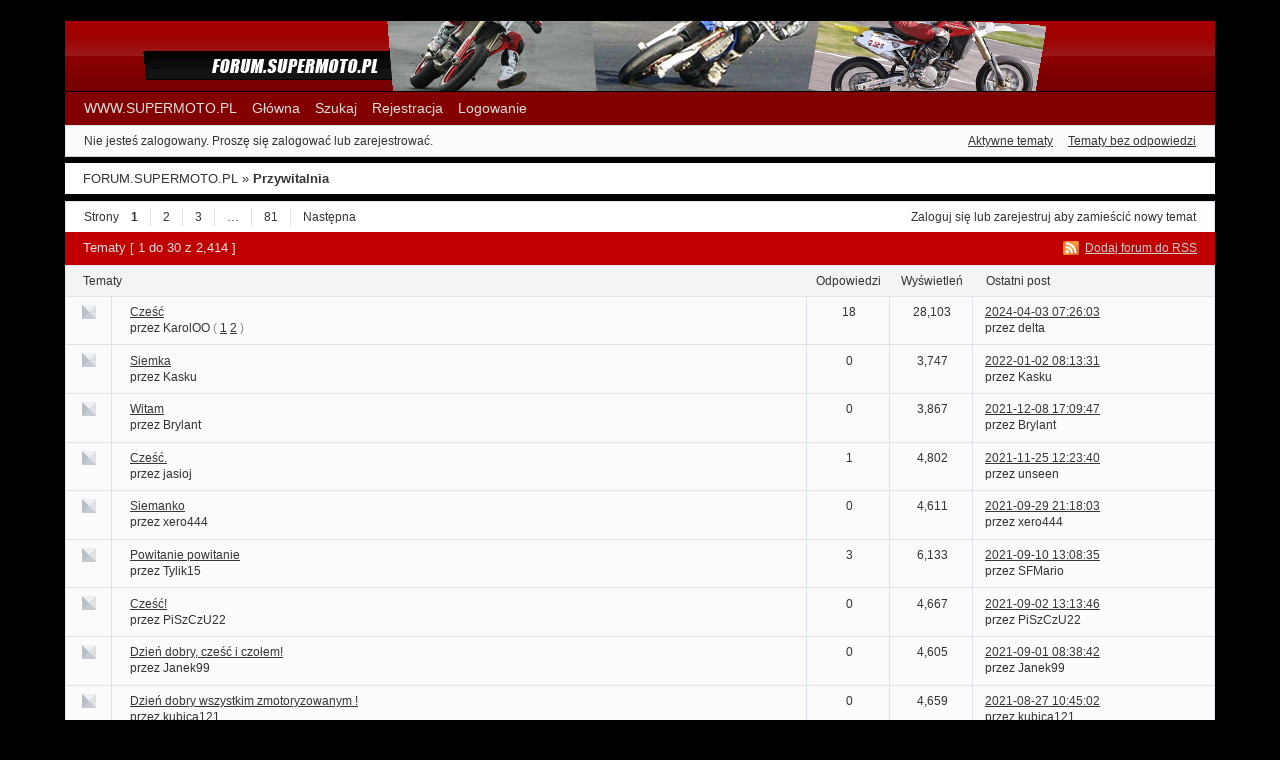

--- FILE ---
content_type: text/html; charset=utf-8
request_url: http://forum.super-moto.pl/forum10-przywitalnia.html
body_size: 32773
content:
<!DOCTYPE html PUBLIC "-//W3C//DTD XHTML 1.0 Strict//EN" "http://www.w3.org/TR/xhtml1/DTD/xhtml1-strict.dtd">

<html xmlns="http://www.w3.org/1999/xhtml" lang="pl" dir="ltr">
<head>
<meta http-equiv="Content-Type" content="text/html; charset=utf-8" />

<script type="text/javascript">

  var _gaq = _gaq || [];
  _gaq.push(['_setAccount', 'UA-11044705-1']);
  _gaq.push(['_trackPageview']);

  (function() {
    var ga = document.createElement('script'); ga.type = 'text/javascript'; ga.async = true;
    ga.src = ('https:' == document.location.protocol ? 'https://ssl' : 'http://www') + '.google-analytics.com/ga.js';
    var s = document.getElementsByTagName('script')[0]; s.parentNode.insertBefore(ga, s);
  })();

</script>
<script src="http://cookiealert.sruu.pl/CookieAlert-latest.min.js"></script>
<script>
CookieAlert.init({
	style: 'dark',
	position: 'bottom',
	opacity: '0.8',
	displayTime: 0,
	cookiePolicy: 'http://cookiealert.sruu.pl/o-ciasteczkach',
	text: 'Ten serwis wykorzystuje pliki cookies. Korzystanie z witryny oznacza zgodę na ich zapis lub odczyt wg ustawień przeglądarki.'
});
</script>
<meta name="description" content="Przywitalnia (Strona 1) - FORUM.SUPERMOTO.PL - Polskie Forum SUPERMOTO" />
<title>Przywitalnia (Strona 1) - FORUM.SUPERMOTO.PL</title>
<link rel="alternate" type="application/rss+xml" href="http://forum.super-moto.pl/feed-rss-forum10.xml" title="RSS" />
<link rel="alternate" type="application/atom+xml" href="http://forum.super-moto.pl/feed-atom-forum10.xml" title="ATOM" />
<link rel="last" href="http://forum.super-moto.pl/forum10-przywitalnia-p81.html" title="Strona 81" />
<link rel="next" href="http://forum.super-moto.pl/forum10-przywitalnia-p2.html" title="Strona 2" />
<link rel="search" href="http://forum.super-moto.pl/search.html" title="Szukaj" />
<link rel="author" href="http://forum.super-moto.pl/users.html" title="Użytkownicy" />
<link rel="stylesheet" type="text/css" media="screen" href="http://forum.super-moto.pl/style/Oxygen/Oxygen.css" />
<link rel="stylesheet" type="text/css" media="screen" href="http://forum.super-moto.pl/style/Oxygen/Oxygen_cs.css" />
<!--[if lte IE 6]><link rel="stylesheet" type="text/css" href="http://forum.super-moto.pl/style/Oxygen/Oxygen_ie6.css" /><![endif]-->
<!--[if IE 7]><link rel="stylesheet" type="text/css" href="http://forum.super-moto.pl/style/Oxygen/Oxygen_ie7.css" /><![endif]-->
<!--[if IE 8]><link rel="stylesheet" type="text/css" href="http://forum.super-moto.pl/style/Oxygen/Oxygen_ie8.css" /><![endif]-->
<link rel="stylesheet" type="text/css" media="screen" href="http://forum.super-moto.pl/extensions/subforums/styles/Oxygen/style.css" />
</head>
<body>

<div id="brd-wrap" class="brd">
<div id="brd-viewforum" class="brd-page paged-page">

<div id="brd-head" class="gen-content">
	<p id="brd-access"><a href="#brd-main">Przejdź do treści forum</a></p>
	<div style="text-align:center;"><img src="foto.gif"/></div>
</div>

<div id="brd-navlinks" class="gen-content">
	<ul>
		<li id="navextra1"><a href="http://www.supermoto.pl">WWW.SUPERMOTO.PL</a></li>
		<li id="navindex"><a href="http://forum.super-moto.pl/">Główna</a></li>
		<li id="navsearch"><a href="http://forum.super-moto.pl/search.html">Szukaj</a></li>
		<li id="navregister"><a href="http://forum.super-moto.pl/register.html">Rejestracja</a></li>
		<li id="navlogin"><a href="http://forum.super-moto.pl/login.html">Logowanie</a></li>
	</ul>
	
</div>

<div id="brd-visit" class="gen-content">
	<p id="welcome"><span>Nie jesteś zalogowany.</span> <span>Proszę się zalogować lub zarejestrować.</span></p>
	<p id="visit-links" class="options"><span id="visit-recent" class="first-item"><a href="http://forum.super-moto.pl/search-recent.html" title="Znajdź tematy, które zawierają świeże posty.">Aktywne tematy</a></span> <span id="visit-unanswered"><a href="http://forum.super-moto.pl/search-unanswered.html" title="Znajdź tematy, które nie mają odpowiedzi">Tematy bez odpowiedzi</a></span></p>
</div>



<div class="hr"><hr /></div>

<div id="brd-main">
	<h1 class="main-title"><a class="permalink" href="http://forum.super-moto.pl/forum10-przywitalnia.html" rel="bookmark" title="Link do forum.">Przywitalnia</a> <small>(Strona 1 z 81)</small></h1>

	<div id="brd-crumbs-top" class="crumbs">
	<p><span class="crumb crumbfirst"><a href="http://forum.super-moto.pl/">FORUM.SUPERMOTO.PL</a></span> <span class="crumb crumblast"><span> »&#160;</span>Przywitalnia</span> </p>
</div>
	
	<div id="brd-pagepost-top" class="main-pagepost gen-content">
	<p class="paging"><span class="pages">Strony</span> <strong class="first-item">1</strong> <a href="http://forum.super-moto.pl/forum10-przywitalnia-p2.html">2</a> <a href="http://forum.super-moto.pl/forum10-przywitalnia-p3.html">3</a> <span>…</span> <a href="http://forum.super-moto.pl/forum10-przywitalnia-p81.html">81</a> <a href="http://forum.super-moto.pl/forum10-przywitalnia-p2.html">Następna</a></p>
	<p class="posting"><a href="http://forum.super-moto.pl/login.html">Zaloguj się</a> lub <a href="http://forum.super-moto.pl/register.html">zarejestruj</a> aby zamieścić nowy temat</p>
</div>
	<div class="main-head">

		<p class="options"><span class="feed first-item"><a class="feed" href="http://forum.super-moto.pl/feed-rss-forum10.xml">Dodaj forum do RSS</a></span></p>		<h2 class="hn"><span><span class="item-info">Tematy [ 1 do 30 z 2,414 ]</span></span></h2>
	</div>
	<div class="main-subhead">
		<p class="item-summary forum-views"><span><strong class="subject-title">Tematy</strong> na forum ze szczegółami <strong class="info-replies">odpowiedzi</strong>, <strong class="info-views">wyświetleń</strong>, <strong class="info-lastpost">ostatni post</strong>.</span></p>
	</div>
	<div id="forum10" class="main-content main-forum forum-views">
		<div id="topic42075" class="main-item odd main-first-item normal">
			<span class="icon normal"><!-- --></span>
			<div class="item-subject">
				<h3 class="hn"><span class="item-num">1</span> <a href="http://forum.super-moto.pl/topic42075-czesc.html">Cześć</a></h3>
				<p><span class="item-starter">przez KarolOO</span> <span class="item-nav">( <span>Stron&#160;</span><a class="first-item" href="http://forum.super-moto.pl/topic42075-czesc.html">1</a>&#160;<a href="http://forum.super-moto.pl/topic42075-czesc-p2.html">2</a> )</span></p>
			</div>
			<ul class="item-info">
				<li class="info-replies"><strong>18</strong> <span class="label">odpowiedzi</span></li>
				<li class="info-views"><strong>28,103</strong> <span class="label">wyświetleń</span></li>
				<li class="info-lastpost"><span class="label">Ostatni post</span> <strong><a href="http://forum.super-moto.pl/post332631.html#p332631">2024-04-03 07:26:03</a></strong> <cite>przez delta</cite></li>
			</ul>
		</div>
		<div id="topic42058" class="main-item even normal">
			<span class="icon normal"><!-- --></span>
			<div class="item-subject">
				<h3 class="hn"><span class="item-num">2</span> <a href="http://forum.super-moto.pl/topic42058-siemka.html">Siemka</a></h3>
				<p><span class="item-starter">przez Kasku</span></p>
			</div>
			<ul class="item-info">
				<li class="info-replies"><strong>0</strong> <span class="label">odpowiedzi</span></li>
				<li class="info-views"><strong>3,747</strong> <span class="label">wyświetleń</span></li>
				<li class="info-lastpost"><span class="label">Ostatni post</span> <strong><a href="http://forum.super-moto.pl/post331801.html#p331801">2022-01-02 08:13:31</a></strong> <cite>przez Kasku</cite></li>
			</ul>
		</div>
		<div id="topic42032" class="main-item odd normal">
			<span class="icon normal"><!-- --></span>
			<div class="item-subject">
				<h3 class="hn"><span class="item-num">3</span> <a href="http://forum.super-moto.pl/topic42032-witam.html">Witam</a></h3>
				<p><span class="item-starter">przez Brylant</span></p>
			</div>
			<ul class="item-info">
				<li class="info-replies"><strong>0</strong> <span class="label">odpowiedzi</span></li>
				<li class="info-views"><strong>3,867</strong> <span class="label">wyświetleń</span></li>
				<li class="info-lastpost"><span class="label">Ostatni post</span> <strong><a href="http://forum.super-moto.pl/post331749.html#p331749">2021-12-08 17:09:47</a></strong> <cite>przez Brylant</cite></li>
			</ul>
		</div>
		<div id="topic41997" class="main-item even normal">
			<span class="icon normal"><!-- --></span>
			<div class="item-subject">
				<h3 class="hn"><span class="item-num">4</span> <a href="http://forum.super-moto.pl/topic41997-czesc.html">Cześć.</a></h3>
				<p><span class="item-starter">przez jasioj</span></p>
			</div>
			<ul class="item-info">
				<li class="info-replies"><strong>1</strong> <span class="label">odpowiedź</span></li>
				<li class="info-views"><strong>4,802</strong> <span class="label">wyświetleń</span></li>
				<li class="info-lastpost"><span class="label">Ostatni post</span> <strong><a href="http://forum.super-moto.pl/post331723.html#p331723">2021-11-25 12:23:40</a></strong> <cite>przez unseen</cite></li>
			</ul>
		</div>
		<div id="topic41981" class="main-item odd normal">
			<span class="icon normal"><!-- --></span>
			<div class="item-subject">
				<h3 class="hn"><span class="item-num">5</span> <a href="http://forum.super-moto.pl/topic41981-siemanko.html">Siemanko</a></h3>
				<p><span class="item-starter">przez xero444</span></p>
			</div>
			<ul class="item-info">
				<li class="info-replies"><strong>0</strong> <span class="label">odpowiedzi</span></li>
				<li class="info-views"><strong>4,611</strong> <span class="label">wyświetleń</span></li>
				<li class="info-lastpost"><span class="label">Ostatni post</span> <strong><a href="http://forum.super-moto.pl/post331592.html#p331592">2021-09-29 21:18:03</a></strong> <cite>przez xero444</cite></li>
			</ul>
		</div>
		<div id="topic41968" class="main-item even normal">
			<span class="icon normal"><!-- --></span>
			<div class="item-subject">
				<h3 class="hn"><span class="item-num">6</span> <a href="http://forum.super-moto.pl/topic41968-powitanie-powitanie.html">Powitanie powitanie</a></h3>
				<p><span class="item-starter">przez Tylik15</span></p>
			</div>
			<ul class="item-info">
				<li class="info-replies"><strong>3</strong> <span class="label">odpowiedzi</span></li>
				<li class="info-views"><strong>6,133</strong> <span class="label">wyświetleń</span></li>
				<li class="info-lastpost"><span class="label">Ostatni post</span> <strong><a href="http://forum.super-moto.pl/post331518.html#p331518">2021-09-10 13:08:35</a></strong> <cite>przez SFMario</cite></li>
			</ul>
		</div>
		<div id="topic41962" class="main-item odd normal">
			<span class="icon normal"><!-- --></span>
			<div class="item-subject">
				<h3 class="hn"><span class="item-num">7</span> <a href="http://forum.super-moto.pl/topic41962-czesc.html">Cześć!</a></h3>
				<p><span class="item-starter">przez PiSzCzU22</span></p>
			</div>
			<ul class="item-info">
				<li class="info-replies"><strong>0</strong> <span class="label">odpowiedzi</span></li>
				<li class="info-views"><strong>4,667</strong> <span class="label">wyświetleń</span></li>
				<li class="info-lastpost"><span class="label">Ostatni post</span> <strong><a href="http://forum.super-moto.pl/post331475.html#p331475">2021-09-02 13:13:46</a></strong> <cite>przez PiSzCzU22</cite></li>
			</ul>
		</div>
		<div id="topic41958" class="main-item even normal">
			<span class="icon normal"><!-- --></span>
			<div class="item-subject">
				<h3 class="hn"><span class="item-num">8</span> <a href="http://forum.super-moto.pl/topic41958-dzien-dobry-czesc-i-czolem.html">Dzień dobry, cześć i czołem!</a></h3>
				<p><span class="item-starter">przez Janek99</span></p>
			</div>
			<ul class="item-info">
				<li class="info-replies"><strong>0</strong> <span class="label">odpowiedzi</span></li>
				<li class="info-views"><strong>4,605</strong> <span class="label">wyświetleń</span></li>
				<li class="info-lastpost"><span class="label">Ostatni post</span> <strong><a href="http://forum.super-moto.pl/post331454.html#p331454">2021-09-01 08:38:42</a></strong> <cite>przez Janek99</cite></li>
			</ul>
		</div>
		<div id="topic41951" class="main-item odd normal">
			<span class="icon normal"><!-- --></span>
			<div class="item-subject">
				<h3 class="hn"><span class="item-num">9</span> <a href="http://forum.super-moto.pl/topic41951-dzien-dobry-wszystkim-zmotoryzowanym.html">Dzień dobry wszystkim zmotoryzowanym !</a></h3>
				<p><span class="item-starter">przez kubica121</span></p>
			</div>
			<ul class="item-info">
				<li class="info-replies"><strong>0</strong> <span class="label">odpowiedzi</span></li>
				<li class="info-views"><strong>4,659</strong> <span class="label">wyświetleń</span></li>
				<li class="info-lastpost"><span class="label">Ostatni post</span> <strong><a href="http://forum.super-moto.pl/post331432.html#p331432">2021-08-27 10:45:02</a></strong> <cite>przez kubica121</cite></li>
			</ul>
		</div>
		<div id="topic41944" class="main-item even normal">
			<span class="icon normal"><!-- --></span>
			<div class="item-subject">
				<h3 class="hn"><span class="item-num">10</span> <a href="http://forum.super-moto.pl/topic41944-czesc-wszystkim.html">Cześć wszystkim</a></h3>
				<p><span class="item-starter">przez hexetih980</span></p>
			</div>
			<ul class="item-info">
				<li class="info-replies"><strong>1</strong> <span class="label">odpowiedź</span></li>
				<li class="info-views"><strong>5,081</strong> <span class="label">wyświetleń</span></li>
				<li class="info-lastpost"><span class="label">Ostatni post</span> <strong><a href="http://forum.super-moto.pl/post331412.html#p331412">2021-08-18 11:43:12</a></strong> <cite>przez Olaff</cite></li>
			</ul>
		</div>
		<div id="topic41913" class="main-item odd normal">
			<span class="icon normal"><!-- --></span>
			<div class="item-subject">
				<h3 class="hn"><span class="item-num">11</span> <a href="http://forum.super-moto.pl/topic41913-powitac-ktm-690-podkarpackie.html">Powitać ! KTM 690 podkarpackie</a></h3>
				<p><span class="item-starter">przez Przemek690</span></p>
			</div>
			<ul class="item-info">
				<li class="info-replies"><strong>2</strong> <span class="label">odpowiedzi</span></li>
				<li class="info-views"><strong>5,993</strong> <span class="label">wyświetleń</span></li>
				<li class="info-lastpost"><span class="label">Ostatni post</span> <strong><a href="http://forum.super-moto.pl/post331302.html#p331302">2021-07-15 14:00:24</a></strong> <cite>przez Przemek690</cite></li>
			</ul>
		</div>
		<div id="topic40976" class="main-item even normal">
			<span class="icon normal"><!-- --></span>
			<div class="item-subject">
				<h3 class="hn"><span class="item-num">12</span> <a href="http://forum.super-moto.pl/topic40976-czesc-wszystkim-ktm-exc-300-tpi-supermoto.html">Cześć wszystkim - KTM EXC 300 TPI Supermoto</a></h3>
				<p><span class="item-starter">przez Evil77</span></p>
			</div>
			<ul class="item-info">
				<li class="info-replies"><strong>9</strong> <span class="label">odpowiedzi</span></li>
				<li class="info-views"><strong>25,950</strong> <span class="label">wyświetleń</span></li>
				<li class="info-lastpost"><span class="label">Ostatni post</span> <strong><a href="http://forum.super-moto.pl/post331204.html#p331204">2021-06-25 11:56:19</a></strong> <cite>przez jachu1111</cite></li>
			</ul>
		</div>
		<div id="topic41895" class="main-item odd normal">
			<span class="icon normal"><!-- --></span>
			<div class="item-subject">
				<h3 class="hn"><span class="item-num">13</span> <a href="http://forum.super-moto.pl/topic41895-czesc-wszyskim.html">Cześć wszyskim!</a></h3>
				<p><span class="item-starter">przez ŁysyDLE</span></p>
			</div>
			<ul class="item-info">
				<li class="info-replies"><strong>1</strong> <span class="label">odpowiedź</span></li>
				<li class="info-views"><strong>5,692</strong> <span class="label">wyświetleń</span></li>
				<li class="info-lastpost"><span class="label">Ostatni post</span> <strong><a href="http://forum.super-moto.pl/post331200.html#p331200">2021-06-23 21:26:39</a></strong> <cite>przez RIP0SZ</cite></li>
			</ul>
		</div>
		<div id="topic41834" class="main-item even normal">
			<span class="icon normal"><!-- --></span>
			<div class="item-subject">
				<h3 class="hn"><span class="item-num">14</span> <a href="http://forum.super-moto.pl/topic41834-witam-wszystkich.html">Witam Wszystkich</a></h3>
				<p><span class="item-starter">przez Patryko97</span></p>
			</div>
			<ul class="item-info">
				<li class="info-replies"><strong>5</strong> <span class="label">odpowiedzi</span></li>
				<li class="info-views"><strong>8,213</strong> <span class="label">wyświetleń</span></li>
				<li class="info-lastpost"><span class="label">Ostatni post</span> <strong><a href="http://forum.super-moto.pl/post331037.html#p331037">2021-05-20 17:31:03</a></strong> <cite>przez Patryko97</cite></li>
			</ul>
		</div>
		<div id="topic41841" class="main-item odd normal">
			<span class="icon normal"><!-- --></span>
			<div class="item-subject">
				<h3 class="hn"><span class="item-num">15</span> <a href="http://forum.super-moto.pl/topic41841-czesc.html">Cześć!</a></h3>
				<p><span class="item-starter">przez Luka85</span></p>
			</div>
			<ul class="item-info">
				<li class="info-replies"><strong>0</strong> <span class="label">odpowiedzi</span></li>
				<li class="info-views"><strong>5,406</strong> <span class="label">wyświetleń</span></li>
				<li class="info-lastpost"><span class="label">Ostatni post</span> <strong><a href="http://forum.super-moto.pl/post331009.html#p331009">2021-05-16 14:02:52</a></strong> <cite>przez Luka85</cite></li>
			</ul>
		</div>
		<div id="topic41835" class="main-item even normal">
			<span class="icon normal"><!-- --></span>
			<div class="item-subject">
				<h3 class="hn"><span class="item-num">16</span> <a href="http://forum.super-moto.pl/topic41835-witam-wszystkich-forumowiczow.html">Witam wszystkich forumowiczów</a></h3>
				<p><span class="item-starter">przez Uff</span></p>
			</div>
			<ul class="item-info">
				<li class="info-replies"><strong>0</strong> <span class="label">odpowiedzi</span></li>
				<li class="info-views"><strong>5,499</strong> <span class="label">wyświetleń</span></li>
				<li class="info-lastpost"><span class="label">Ostatni post</span> <strong><a href="http://forum.super-moto.pl/post330978.html#p330978">2021-05-12 12:59:39</a></strong> <cite>przez Uff</cite></li>
			</ul>
		</div>
		<div id="topic41820" class="main-item odd normal">
			<span class="icon normal"><!-- --></span>
			<div class="item-subject">
				<h3 class="hn"><span class="item-num">17</span> <a href="http://forum.super-moto.pl/topic41820-czesc-lodz.html">Cześć! [ŁÓDŹ]</a></h3>
				<p><span class="item-starter">przez Matheo780</span></p>
			</div>
			<ul class="item-info">
				<li class="info-replies"><strong>3</strong> <span class="label">odpowiedzi</span></li>
				<li class="info-views"><strong>6,983</strong> <span class="label">wyświetleń</span></li>
				<li class="info-lastpost"><span class="label">Ostatni post</span> <strong><a href="http://forum.super-moto.pl/post330940.html#p330940">2021-05-05 12:31:45</a></strong> <cite>przez krzysztof12019</cite></li>
			</ul>
		</div>
		<div id="topic41804" class="main-item even normal">
			<span class="icon normal"><!-- --></span>
			<div class="item-subject">
				<h3 class="hn"><span class="item-num">18</span> <a href="http://forum.super-moto.pl/topic41804-siema.html">Siema</a></h3>
				<p><span class="item-starter">przez Lowrider123</span></p>
			</div>
			<ul class="item-info">
				<li class="info-replies"><strong>0</strong> <span class="label">odpowiedzi</span></li>
				<li class="info-views"><strong>5,701</strong> <span class="label">wyświetleń</span></li>
				<li class="info-lastpost"><span class="label">Ostatni post</span> <strong><a href="http://forum.super-moto.pl/post330829.html#p330829">2021-04-15 07:35:00</a></strong> <cite>przez Lowrider123</cite></li>
			</ul>
		</div>
		<div id="topic41802" class="main-item odd normal">
			<span class="icon normal"><!-- --></span>
			<div class="item-subject">
				<h3 class="hn"><span class="item-num">19</span> <a href="http://forum.super-moto.pl/topic41802-czesc.html">Cześć</a></h3>
				<p><span class="item-starter">przez Seb@55</span></p>
			</div>
			<ul class="item-info">
				<li class="info-replies"><strong>0</strong> <span class="label">odpowiedzi</span></li>
				<li class="info-views"><strong>5,762</strong> <span class="label">wyświetleń</span></li>
				<li class="info-lastpost"><span class="label">Ostatni post</span> <strong><a href="http://forum.super-moto.pl/post330812.html#p330812">2021-04-12 15:45:29</a></strong> <cite>przez Seb@55</cite></li>
			</ul>
		</div>
		<div id="topic41787" class="main-item even normal">
			<span class="icon normal"><!-- --></span>
			<div class="item-subject">
				<h3 class="hn"><span class="item-num">20</span> <a href="http://forum.super-moto.pl/topic41787-siemano.html">Siemano</a></h3>
				<p><span class="item-starter">przez Gusto1300</span></p>
			</div>
			<ul class="item-info">
				<li class="info-replies"><strong>0</strong> <span class="label">odpowiedzi</span></li>
				<li class="info-views"><strong>6,245</strong> <span class="label">wyświetleń</span></li>
				<li class="info-lastpost"><span class="label">Ostatni post</span> <strong><a href="http://forum.super-moto.pl/post330719.html#p330719">2021-03-31 20:40:37</a></strong> <cite>przez Gusto1300</cite></li>
			</ul>
		</div>
		<div id="topic41779" class="main-item odd normal">
			<span class="icon normal"><!-- --></span>
			<div class="item-subject">
				<h3 class="hn"><span class="item-num">21</span> <a href="http://forum.super-moto.pl/topic41779-siemanko.html">Siemanko</a></h3>
				<p><span class="item-starter">przez LRGD</span></p>
			</div>
			<ul class="item-info">
				<li class="info-replies"><strong>0</strong> <span class="label">odpowiedzi</span></li>
				<li class="info-views"><strong>12,484</strong> <span class="label">wyświetleń</span></li>
				<li class="info-lastpost"><span class="label">Ostatni post</span> <strong><a href="http://forum.super-moto.pl/post330689.html#p330689">2021-03-22 14:27:56</a></strong> <cite>przez LRGD</cite></li>
			</ul>
		</div>
		<div id="topic41773" class="main-item even normal">
			<span class="icon normal"><!-- --></span>
			<div class="item-subject">
				<h3 class="hn"><span class="item-num">22</span> <a href="http://forum.super-moto.pl/topic41773-elo-elo.html">Elo elo</a></h3>
				<p><span class="item-starter">przez lotus</span></p>
			</div>
			<ul class="item-info">
				<li class="info-replies"><strong>0</strong> <span class="label">odpowiedzi</span></li>
				<li class="info-views"><strong>11,341</strong> <span class="label">wyświetleń</span></li>
				<li class="info-lastpost"><span class="label">Ostatni post</span> <strong><a href="http://forum.super-moto.pl/post330665.html#p330665">2021-03-17 20:27:23</a></strong> <cite>przez lotus</cite></li>
			</ul>
		</div>
		<div id="topic41758" class="main-item odd normal">
			<span class="icon normal"><!-- --></span>
			<div class="item-subject">
				<h3 class="hn"><span class="item-num">23</span> <a href="http://forum.super-moto.pl/topic41758-nooo-czesc.html">Nooo cześć</a></h3>
				<p><span class="item-starter">przez 4n6ryp4nd4</span></p>
			</div>
			<ul class="item-info">
				<li class="info-replies"><strong>1</strong> <span class="label">odpowiedź</span></li>
				<li class="info-views"><strong>6,673</strong> <span class="label">wyświetleń</span></li>
				<li class="info-lastpost"><span class="label">Ostatni post</span> <strong><a href="http://forum.super-moto.pl/post330634.html#p330634">2021-03-06 10:35:57</a></strong> <cite>przez helmex</cite></li>
			</ul>
		</div>
		<div id="topic41707" class="main-item even normal">
			<span class="icon normal"><!-- --></span>
			<div class="item-subject">
				<h3 class="hn"><span class="item-num">24</span> <a href="http://forum.super-moto.pl/topic41707-witam-wszystkich.html">Witam wszystkich</a></h3>
				<p><span class="item-starter">przez Philip Morris</span></p>
			</div>
			<ul class="item-info">
				<li class="info-replies"><strong>3</strong> <span class="label">odpowiedzi</span></li>
				<li class="info-views"><strong>9,181</strong> <span class="label">wyświetleń</span></li>
				<li class="info-lastpost"><span class="label">Ostatni post</span> <strong><a href="http://forum.super-moto.pl/post330626.html#p330626">2021-03-03 11:19:47</a></strong> <cite>przez Wulkanizacja CEL</cite></li>
			</ul>
		</div>
		<div id="topic41754" class="main-item odd normal">
			<span class="icon normal"><!-- --></span>
			<div class="item-subject">
				<h3 class="hn"><span class="item-num">25</span> <a href="http://forum.super-moto.pl/topic41754-czesc.html">cześć</a></h3>
				<p><span class="item-starter">przez Szarmach Garage</span></p>
			</div>
			<ul class="item-info">
				<li class="info-replies"><strong>0</strong> <span class="label">odpowiedzi</span></li>
				<li class="info-views"><strong>6,019</strong> <span class="label">wyświetleń</span></li>
				<li class="info-lastpost"><span class="label">Ostatni post</span> <strong><a href="http://forum.super-moto.pl/post330622.html#p330622">2021-02-28 12:35:48</a></strong> <cite>przez Szarmach Garage</cite></li>
			</ul>
		</div>
		<div id="topic41706" class="main-item even normal">
			<span class="icon normal"><!-- --></span>
			<div class="item-subject">
				<h3 class="hn"><span class="item-num">26</span> <a href="http://forum.super-moto.pl/topic41706-siema-8.html">Siema 8)</a></h3>
				<p><span class="item-starter">przez vito</span></p>
			</div>
			<ul class="item-info">
				<li class="info-replies"><strong>0</strong> <span class="label">odpowiedzi</span></li>
				<li class="info-views"><strong>6,753</strong> <span class="label">wyświetleń</span></li>
				<li class="info-lastpost"><span class="label">Ostatni post</span> <strong><a href="http://forum.super-moto.pl/post330368.html#p330368">2020-12-26 02:13:40</a></strong> <cite>przez vito</cite></li>
			</ul>
		</div>
		<div id="topic41705" class="main-item odd normal">
			<span class="icon normal"><!-- --></span>
			<div class="item-subject">
				<h3 class="hn"><span class="item-num">27</span> <a href="http://forum.super-moto.pl/topic41705-siema-wszystkim.html">Siema wszystkim.</a></h3>
				<p><span class="item-starter">przez Nunez</span></p>
			</div>
			<ul class="item-info">
				<li class="info-replies"><strong>0</strong> <span class="label">odpowiedzi</span></li>
				<li class="info-views"><strong>6,626</strong> <span class="label">wyświetleń</span></li>
				<li class="info-lastpost"><span class="label">Ostatni post</span> <strong><a href="http://forum.super-moto.pl/post330366.html#p330366">2020-12-25 19:26:45</a></strong> <cite>przez Nunez</cite></li>
			</ul>
		</div>
		<div id="topic41687" class="main-item even normal">
			<span class="icon normal"><!-- --></span>
			<div class="item-subject">
				<h3 class="hn"><span class="item-num">28</span> <a href="http://forum.super-moto.pl/topic41687-czesc.html">Cześć,</a></h3>
				<p><span class="item-starter">przez cieszek</span></p>
			</div>
			<ul class="item-info">
				<li class="info-replies"><strong>0</strong> <span class="label">odpowiedzi</span></li>
				<li class="info-views"><strong>7,192</strong> <span class="label">wyświetleń</span></li>
				<li class="info-lastpost"><span class="label">Ostatni post</span> <strong><a href="http://forum.super-moto.pl/post330253.html#p330253">2020-11-24 22:07:57</a></strong> <cite>przez cieszek</cite></li>
			</ul>
		</div>
		<div id="topic41674" class="main-item odd normal">
			<span class="icon normal"><!-- --></span>
			<div class="item-subject">
				<h3 class="hn"><span class="item-num">29</span> <a href="http://forum.super-moto.pl/topic41674-czolem-wszystkim.html">czołem wszystkim!</a></h3>
				<p><span class="item-starter">przez pawel1104</span></p>
			</div>
			<ul class="item-info">
				<li class="info-replies"><strong>0</strong> <span class="label">odpowiedzi</span></li>
				<li class="info-views"><strong>7,645</strong> <span class="label">wyświetleń</span></li>
				<li class="info-lastpost"><span class="label">Ostatni post</span> <strong><a href="http://forum.super-moto.pl/post330198.html#p330198">2020-11-16 22:33:27</a></strong> <cite>przez pawel1104</cite></li>
			</ul>
		</div>
		<div id="topic41661" class="main-item even normal">
			<span class="icon normal"><!-- --></span>
			<div class="item-subject">
				<h3 class="hn"><span class="item-num">30</span> <a href="http://forum.super-moto.pl/topic41661-czesc.html">Cześć</a></h3>
				<p><span class="item-starter">przez Morales</span></p>
			</div>
			<ul class="item-info">
				<li class="info-replies"><strong>3</strong> <span class="label">odpowiedzi</span></li>
				<li class="info-views"><strong>8,912</strong> <span class="label">wyświetleń</span></li>
				<li class="info-lastpost"><span class="label">Ostatni post</span> <strong><a href="http://forum.super-moto.pl/post330159.html#p330159">2020-11-11 11:26:48</a></strong> <cite>przez kurtvail</cite></li>
			</ul>
		</div>
	</div>
	<div class="main-foot">
		<h2 class="hn"><span><span class="item-info">Tematy [ 1 do 30 z 2,414 ]</span></span></h2>
	</div>
	<div id="brd-pagepost-end" class="main-pagepost gen-content">
	<p class="paging"><span class="pages">Strony</span> <strong class="first-item">1</strong> <a href="http://forum.super-moto.pl/forum10-przywitalnia-p2.html">2</a> <a href="http://forum.super-moto.pl/forum10-przywitalnia-p3.html">3</a> <span>…</span> <a href="http://forum.super-moto.pl/forum10-przywitalnia-p81.html">81</a> <a href="http://forum.super-moto.pl/forum10-przywitalnia-p2.html">Następna</a></p>
	<p class="posting"><a href="http://forum.super-moto.pl/login.html">Zaloguj się</a> lub <a href="http://forum.super-moto.pl/register.html">zarejestruj</a> aby zamieścić nowy temat</p>
</div>
	<div id="brd-crumbs-end" class="crumbs">
	<p><span class="crumb crumbfirst"><a href="http://forum.super-moto.pl/">FORUM.SUPERMOTO.PL</a></span> <span class="crumb crumblast"><span> »&#160;</span>Przywitalnia</span> </p>
</div>
</div>
<!-- forum_qpost -->

<!-- forum_info -->

<div id="brd-about" class="gen-content">
	<form id="qjump" method="get" accept-charset="utf-8" action="http://forum.super-moto.pl/viewforum.php">
	<div class="frm-fld frm-select">
		<label for="qjump-select"><span>Idź do forum:</span></label><br />
		<span class="frm-input"><select id="qjump-select" name="id">
			<optgroup label="Ogólne">
				<option value="14">&gt; Kupię</option>
				<option value="15">&gt; Zamienię/Oddam</option>
				<option value="16">&gt; Archwium - Sprzedam</option>
				<option value="17">&gt; Archwium - Kupię</option>
				<option value="18">&gt; Archwium - Zamienię/Oddam</option>
				<option value="19">&gt; Archiwum - Giełda</option>
				<option value="13">&gt; Sprzedam</option>
				<option value="10" selected="selected">Przywitalnia</option>
				<option value="5">Giełda</option>
				<option value="9">Garaż</option>
				<option value="11">Co kupić?</option>
				<option value="20">&gt; Aprilia</option>
				<option value="21">&gt; Honda</option>
				<option value="22">&gt; Husaberg</option>
				<option value="23">&gt; Husqvarna</option>
				<option value="24">&gt; Kawasaki</option>
				<option value="25">&gt; KTM</option>
				<option value="26">&gt; Suzuki</option>
				<option value="27">&gt; Yamaha</option>
				<option value="29">&gt; Inne marki</option>
			</optgroup>
			<optgroup label="SuperMoto">
				<option value="8">Ogólne</option>
				<option value="7">Mistrzostwa Polski i Puchar PZM</option>
				<option value="4">Zawodnicy</option>
			</optgroup>
			<optgroup label="Po godzinach">
				<option value="1">Na każdy temat</option>
				<option value="12">Sprawy techniczne</option>
			</optgroup>
		</select>
		<input type="submit" id="qjump-submit" value="Idź" /></span>
	</div>
</form>
	<p id="copyright">Forum oparte o: <strong><a href="http://punbb.informer.com/">PunBB</a></strong></p>
<p style="clear: both; ">Currently installed <span id="extensions-used" title="pun_admin_manage_extensions_improved, pun_bbcode, lock_topic, show_subscriptions, show_links_blank, pun_admin_events, pun_attachment, pun_quote, pun_repository, pun_approval.">10 official extensions</span>. Copyright &copy; 2003&ndash;2009 <a href="http://punbb.informer.com/">PunBB</a>.</p>
</div>

<p id="querytime" class="quiet">Wygenerowano w 0.059 sekund, wykonano 62 zapytań</p>

</div>
</div>
</body>
</html>


--- FILE ---
content_type: text/css
request_url: http://forum.super-moto.pl/style/Oxygen/Oxygen.css
body_size: 33031
content:
/*************************************************************
A - SETUP
**************************************************************/

/* Start from scratch
-------------------------------------------------------------*/

html, body, /* remove this line if necessary for site integration */
.brd div, .brd p, .brd dl,.brd dt,.brd dd, .brd ul, .brd ol, .brd li,
.brd h1,.brd h2,.brd h3, .brd h4, .brd h5, .brd h6, .brd pre,
.brd form, .brd fieldset, .brd legend, .brd blockquote,
.brd table, .brd th, .brd td {
	margin:0;
	padding:0;
	text-align: left;
	}

.brd fieldset, .brd img, .brd cite {
	border: 0;
	}

.brd br, .brd hr, .brd .hr, .brd .hidden {
	display: none;
	}

.brd table {
	width: 100%;
	table-layout: fixed;
	empty-cells: show;
	}

/* Text Setup (Equalise everything before styling)
-------------------------------------------------------------*/

body {
	font-size: 100%;
	}

.brd-page {
	font: 75%/1.5em Verdana, Helvetica, Arial, sans-serif;
	}

.brd h1,.brd h2,.brd h3, .brd h4, .brd h5, .brd h6 {
	font-size: 1em;
	font-weight: normal;
	}

.brd samp, .brd code, .brd pre, .brd option, .brd optgroup,
.brd input, .brd select, .brd textarea, .brd td, .brd th {
	font-size: 1em;
	font-family: Verdana,Helvetica,Arial,sans-serif;
	font-style: normal;
	font-weight: normal;
	}

/* Float Clearing
-------------------------------------------------------------*/

.brd-page:after,
.brd .gen-content:after,
.brd .ct-box:after,
#brd-index .item-head:after,
#brd-index .main-item:after,
#brd-index ul.item-info:after,
.brd .frm-group:after,
.brd .mf-set:after,
.brd .sf-set:after,
.brd .mf-box:after,
.brd .sf-box:after,
.brd .mf-item:after,
.brd .txt-set:after,
.brd .txt-box:after,
.brd .frm-form label:after,
.brd fieldset:after,
.brd span.fld-input:after,
.brd .posthead:after,
.brd .postbody:after,
.brd .postfoot .post-options:after {
	content: "";
	display: block;
	font-size: 0;
	height: 0;
	line-height: 0.0;
	overflow:hidden;
	visibility: hidden;
	clear: both;
	}

/* Hidden items
-------------------------------------------------------------*/

#brd-stats .hn,
#qjump label,
.brd .post .post-byline span,
.brd .post .posthead .post-link span,
.admin .main-subhead,
.brd .main-item .item-info li span.label,
.brd .main-item .item-info li label,
.brd .main-item .you-posted,
.brd .main-item .item-num,
.brd .group-legend,
.brd .group-legend span,
.brd .sf-set legend,
.brd .sf-set legend span,
.brd .main-pagehead .page-info,
.brd p.item-select label,
.brd .mf-extra .mf-field label,
.brd .mf-extra .mf-field .aslabel,
.brd .item-subject .item-nav span,
.brd .post-options a span,
.brd .main-title,
.brd .main-head .hn small,
.brd .entry-title,
.brd .menu-page .main-head {
	font-size: 0;
	left: -999em;
	text-indent: -999em;
	position:absolute;
	line-height: 0em;
	visibility: hidden;
	}


/*************************************************************
B - GLOBAL STYLES
**************************************************************/

/* General Layout
-------------------------------------------------------------*/

.brd {
	padding: 1.3em 2em;
	margin: 0 auto;
	max-width: 1150px;
	//min-width: 700px;
	min-width: 1000px;
	width: 90%;
	}

#brd-redirect, #brd-maint, #brd-util {
	margin: 50px auto 12px auto;
	width: 60%;
	}

.brd-page { /* Confines clearing behaviour within forum wrapper */
	float: left;
	width: 100%;
	position: relative;
	}

.brd .main-content, .brd .gen-content {
	border-style: solid;
	border-width: 1px;
	}

.brd .gen-content {
	padding: 0 1.5em;
	}

#brd-index #brd-about, #brd-index #brd-stats {
	margin-top: 1em;
	}

.brd .main-content,
#brd-index #brd-visit, #brd-qpost,
#brd-index #brd-announcement {
	margin-bottom: 1em;
	}

.brd #brd-announcement {
	padding: 0.5em 1.5em;
	margin-top: 1em;
	/*margin: 0em 0em 1em 0em;*/
	}

.brd #brd-announcement br {
	display: inline;
	}

.brd .main-options {
	border-top: none;
	margin: -1em 0 1em 0;
}

/* Content Text (Default spacing for paragraphs and lists)
-------------------------------------------------------------*/

.brd p, .brd .hn {
	padding: 0.5em 0;
	}

.brd  ul, .brd ol {
	padding: 0.5em 0 0.5em 2em;
	}


.brd ul.spaced {
	padding: 0.25em 0 0.25em 2em;
	}

.brd ul.spaced li {
	padding: 0.25em 0;
	}

/* Headings
-------------------------------------------------------------*/

.brd th {
	font-size: 1.084em;
	padding: 0.462em 1.417em;
	border-bottom-style: solid;
	border-bottom-width: 1px;
	}

.brd .main-head, .brd .main-foot {
	border-style: solid;
	border-width: 1px;
	padding: 0 1.417em;
	}

.brd .main-head .hn, .brd .main-foot .hn {
	font-size: 1.084em;
	padding-right: 10em;
	}

.brd h2.main-subhead {
	border-style: solid;
	border-width: 1px;
	font-size: 1.084em;
	padding: 0.462em 10em 0.426em 1.417em;
	}

.brd .column-title {
	border-style: solid;
	border-width: 1px;
	position: relative;
	margin-bottom: -1px;
	}

.brd .main-subhead {
	border-style: solid;
	border-width: 1px;
	border-bottom: none;
	}

.brd .main-subhead .hn {
	font-size: 1.084em;
	padding: 0.462em 1.417em;
	position: relative;
	}

.brd .main-foot {
	margin-top: -1em;
	}

.brd #brd-announcement h1, .brd .main-extensions .ct-legend, .brd .main-hotfixes .ct-legend {
	border-bottom-style: dashed;
	border-bottom-width: 1px;
	font-size: 1.1em;
	font-weight: bold;
	}

.brd #brd-announcement h1 {
	margin-bottom: 0.5em;
	}

.brd .main-pagehead .hn {
	padding: 0.5em 0;
	}

.brd .content-head {
	margin: 0.5em 1.417em 0;
	}

.brd .content-head .hn {
	font-size: 1.084em;
	border-style: none none double none;
	border-width: 3px;
	padding: 0.462em 0;
	}


/*************************************************************
C - COMMON CONTENT TYPES (RE-USABLE FORMATS)
**************************************************************/

/* Option lists
-------------------------------------------------------------*/

.brd .options span {
	padding: 0 0 0 0.5em;
	margin: 0 0 0 0.5em;
	}

.brd .options span.first-item {
	border-left: 0;
	padding-left: 0;
	margin-left: 0;
	}

.brd .extension .options, .brd .hotfix .options {
	border-top-style: dashed;
	border-top-width: 1px;
	}

/* Content Containers
-------------------------------------------------------------*/

.brd .ct-box {
	border-style: solid;
	border-width: 1px;
	margin: 1.417em;
	padding: 0.5em 1em;
	position: relative;
	}

.brd .ct-box li {
	padding: 0;
	margin: 0 0 0.7em 0;
	}

.brd .ct-set {
	border-style: solid;
	border-width: 1px;
	margin: 1.417em;
	padding: 0 0 0 17em;
	position: relative;
	}

.brd .ct-group {
	border-style: solid;
	border-width: 1px;
	margin: 1.417em;
	}

.brd .frm-group .ct-set {
	border-style: dashed none none none;
	margin: 0;
	}

.brd .ct-group .ct-set {
	border-style: dashed none none none;
	margin: 0 1em;
	padding: 0 0 0 16em;
	}
.brd .ct-group .group-item1 {
	border: none;
	}

.brd .ct-group .set1, .brd .frm-group .set1 {
	border-top: none;
	}

.brd .ct-group .ct-box, .brd .frm-group .ct-box {
	border-style: none;
	margin: 0;
	}

.brd .ct-group .ct-set .ct-box, .brd .ct-set .ct-box,
.brd .frm-group .ct-set .ct-box {
	border-style: none;
	margin: 0;
	}

.brd .ct-group .set1 {
	border-top: 0;
	}

.brd .ct-set .ct-legend {
	float: left;
	margin-left: -17em;
	width: 16em;
	display: inline;
	position: relative;
	text-align: right;
	font-weight: bold;
	}

.brd .ct-set ul {
	padding-left: 0;
	list-style: none;
	}

.brd .ct-box div {
	padding: 0.5em 0;
	}

.brd .ct-box p.options {
	float: none;
	}

.brd .ct-box .info-list {
	padding-bottom: 0;
	}

 /* User Identity
-------------------------------------------------------------*/

.brd .user-ident {
	padding-left: 0;
	list-style: none;
	}

.brd .user-ident .username a,
.brd .user-ident .username strong {
	font-size: 1.167em;
	font-weight: bold;
	}

.brd .user-ident .username a,
.brd .user-ident .username a:link,
.brd .user-ident .username a:visited {
	text-decoration: none;
	}

.brd .user-ident .username a:hover,
.brd .user-ident .username a:active,
.brd .user-ident .username a:focus {
	text-decoration: underline;
	}

.brd .user-ident .usertitle {
	font-weight: bold;
	}

.brd .user-ident .useravatar {
	padding: 0.25em 0;
	}

.brd .user-ident .useravatar img {
	display: block;
	}

 /* Message Boxes
-------------------------------------------------------------*/

.brd .main-message {
	padding: 0.5em 1.417em;
	}

.brd .main-message p span {
	display: block;
	padding-top: 0.5em;
	}

/* Section Menus (By Default - Profile and Admin)
-------------------------------------------------------------*/

.brd .main-menu, .brd .admin-menu {
	border: 0;
	padding: 0.4em 0 0.2em 0.75em;
	}

.brd .main-menu ul, .brd .admin-menu ul {
	list-style-type: none;
	float: left;
	padding: 0;
	}

.brd .main-menu li, .brd .admin-menu li {
	font-size: 1.084em;
	float: left;
	display: inline;
	}

.brd .main-menu a, .brd .admin-menu a {
	float: left;
	position: relative;
	padding: 0.2em 0.75em 0.4em 0.75em;
	}

.brd .main-menu li.active a, .brd .admin-menu li.active a {
	font-weight: bold;
	}

.brd .main-menu li.first-item, .brd .admin-menu li.first-item {
	border-left: 0;
	}

.brd .admin-submenu {
	border-style: solid;
	border-width: 0px 1px 0px 1px;
	}

.brd .admin-submenu ul {
	padding: 0.5em 0;
	list-style: none;
	}

.brd .admin-submenu li {
	display: inline;
	margin-right: 0.75em;
	}

/*************************************************************
D - COMMON INTERFACE ELEMENTS
**************************************************************/

/* Logo and Tagline
-------------------------------------------------------------*/

#brd-head {
	background-image: url("/tlo.gif");
       	background-repeat: repeat-x;
        height: 70px;
	}

#brd-title {
	padding-bottom: 0;
	}

#brd-title a, #brd-title strong {
	font-size: 1.5em;
	text-decoration: none;
	font-weight: normal;
	}

#brd-desc {
	font-size: 1.084em;
	padding-top: 0;
	padding-bottom: 0;
	}

/* Primary navigation
-------------------------------------------------------------*/

#brd-navlinks ul {
	margin: 0;
	padding: 0.5em 0;
	float: left;
	}

#brd-navlinks li {
	display: inline;
	margin-right: 1em;
	}

#brd-navlinks li a {
	font-size: 1.167em;
	text-decoration: none;
	}

#brd-admod {
	float: right;
	text-align: right;
	}

#brd-admod span {
	margin-left: 0.75em;
	}

#brd-access {
	text-align: right;
	padding: 0;
	height: 0;
	margin: 0;
	position: absolute;
	background: transparent;
	}

#brd-access a, #brd-access a:link, #brd-access a:visited {
	height: 2em;
	padding: 0 1.3em;
	line-height: 2em;
	position: absolute;
	left: -999em;
	margin: 1px;
	width: 12em;
	}

#brd-access a:hover, #brd-access a:active, #brd-access a:focus {
	text-indent: 0;
	background: #000;
	position: static;
	float: right;
	}


/* Welcome box
-------------------------------------------------------------*/

#brd-visit #welcome {
	float: left;
	}

#brd-visit #visit-links {
	text-align: right;
	float: right;
	}

/* Paging and posting
-------------------------------------------------------------*/

#brd-pagepost-end {
	border-top: none;
	}

#brd-pagepost-top {
	border-bottom: none;
	}

#brd-admin-bans #brd-pagepost-end {
	margin-top: -1em;
	}
.brd .paging {
	float: left;
	}

.brd .posting {
	text-align: right;
	float: right;
	}

.brd .paging, .brd .paging * {
	white-space:nowrap;
	}

.brd .paging a, .brd .paging strong, .brd .paging span {
	padding: 0 1em;
	border-left-style: solid;
	border-left-width: 1px;
	float: left;
	}

.brd .paging .first-item, .brd .paging span.pages {
	border-left: 0;
	padding-left: 0;
	}

.brd .posting .newpost {
	font-size: 1.084em;
	font-weight: bold;
	}

/* Breadcrumbs
-------------------------------------------------------------*/

.brd .crumbs .crumblast {
	font-weight: bold;
	}

.brd .crumbs .crumblast  span {
	font-weight: normal;
	}

.brd .crumbs span, .brd .crumbs span * {
	white-space: nowrap;
	}

.brd .crumbs {
	margin: 0.5em 0em;
	padding: 0em 1.417em;
	font-size: 1.084em;
	}

/* Statistics
-------------------------------------------------------------*/

#brd-stats {
	border-bottom: 0;
	}

#brd-stats ul {
	list-style: none;
	padding-left: 0;
	}

#brd-stats ul li.st-users {
	float: left;
	clear: both;
	white-space: nowrap;
	}

 #brd-stats ul li.st-activity {
	text-align: right;
	display: block;
	white-space: nowrap;
	}

 #brd-stats li strong {
	font-weight: bold;
	}

#brd-online {
	padding-top: 0.5em;
	padding-bottom: 0.5em;
	}

#brd-online .hn, #brd-online p {
	padding-bottom: 0;
	padding-top: 0;
	}

 #brd-online .hn {
	float: left;
	margin-right: 0.5em;
	}

/* Footer
-------------------------------------------------------------*/

#brd-about #qjump {
	float: left;
	padding: 0.5em 0;
	}

#brd-about #qjump div, #qjump label {
	padding: 0;
	border: none;
	}

#brd-about #copyright {
	text-align: right;
	margin: 0;
	}

#querytime {
	text-align: center;
	font-size: 0.9em;
	}

#extensions-used {
	border-bottom: 1px dotted;
	}

/* Main and Content Options
-------------------------------------------------------------*/

.brd p.options {
	border-top: none;
	float: right;
	}

.brd .main-modoptions .options {
	text-align: center;
	}

.brd a.feed {
	padding-left: 22px;
	background: url(feed-icon.png) center left no-repeat;
	}

.brd .content-options, .brd .ct-options {
	float: right;
	margin-top: -2.7em;
	padding: 0.5em 1.417em;
	position: relative;
	}

.brd #select-all {
	float: right;
	padding-left: 1em;
	}

/*************************************************************
E - INDEX, FORUMS, SEARCH RESULTS, MODERATE FORUMS
**************************************************************/

/* Header setup generally
-------------------------------------------------------------*/

.brd .item-summary {
	height: 2.5em;
	padding: 0;
	position: relative;
	font-size: 1em;
	}

.brd .item-summary span {
	width: 100%;
	position: absolute;
	left: -999em;
	text-indent: -999em;
	display: block;
	}

.brd .item-summary strong {
	position: absolute;
	left: 999em;
	text-indent: 0;
	padding: 0.5em 0;
	white-space: nowrap;
	font-weight: normal;
	}

.brd .item-summary strong:first-letter {
	text-transform: uppercase;
	}

.brd .item-summary .subject-title {
	padding-left: 1.417em;
	}

.brd .item-summary .info-topics,
.brd .item-summary .info-replies {
	margin-left: 100%;
	text-align: center;
	width: 7em;
	left: 965em;
	}

.brd .item-summary .info-forum {
	margin-left: 100%;
	text-align: center;
	width: 20em;
	left: 952em;
	}
.brd .item-summary .info-posts,
.brd .item-summary .info-views {
	margin-left: 100%;
	text-align: center;
	width: 7em;
	left: 972em;
	}

.brd .item-summary .info-lastpost {
	margin-left: 100%;
	left: 980em;
	}

.brd p.forum-noview .info-replies {
	left: 972em;
	}

/* Content setup generally
-------------------------------------------------------------*/

.brd .main-content .main-item {
	border-top-style: solid;
	border-top-width: 1px;
	overflow: hidden;
	position: relative;
	line-height: 1.4em;
	}

.brd .main-content .main-first-item {
	border-top: none;
	}

.brd .main-content .main-item ul {
	float: right;
	position: relative;
	padding: 0;
	list-style: none;
	}

.brd .main-content .main-item p,
.brd .main-content .main-item .hn {
	padding: 0;
	}

.brd .main-content .main-item .hn .item-status {
	font-weight: normal;
	}

.brd .main-content .main-item .hn .item-status em {
	font-style: normal;
	}

.brd .main-content .main-item .item-subject,
.brd .main-content .main-item li {
	float: left;
	border-left-style: solid;
	border-left-width: 1px;
	margin: 0 -2px -9.7em 0;
	position: relative;
	padding-top: 0.6em;
	padding-bottom: 10.4em;
	}

.brd .main-content .main-item .item-subject {
	overflow: hidden;
	width: 100%;
	}

.brd .main-content .main-item li.info-topics,
.brd .main-content .main-item li.info-forum,
.brd .main-content .main-item li.info-posts,
.brd .main-content .main-item li.info-views,
.brd .main-content .main-item li.info-replies {
	width: 7em;
	text-align: center;
	}

.brd .main-content .main-item li.info-forum {
	width: 20em;
	}

.brd .main-content .main-item li.info-lastpost {
	width: 20em;
	}

.brd .main-content .main-item li.info-lastpost cite {
	overflow: hidden;
	width: 18em;
	}

.brd .main-item li strong {
	font-weight: normal;
	}


/* Setup for Index and Forums
-------------------------------------------------------------*/

.brd .main-content .main-item {
	padding-right: 35em;
	padding-left: 3.75em;
	}

.brd .main-content .main-item .hn {
	position: relative;
	}

.brd .main-content .main-item ul {
	width: 34em;
	right: -35em;
	margin-left: -34em;
	}

.brd .forum-noview .main-item {
	padding-right: 28em;
	}

.brd .forum-noview .main-item ul {
	width: 27em;
	right: -28em;
	margin-left: -27em;
	}

.brd .forum-forums .main-item {
	padding-right: 48em;
	}

.brd .forum-forums .main-item ul {
	width: 47em;
	right: -48em;
	margin-left: -47em;
	}

.brd .main-content .main-item .item-subject span.modlist {
	display: block;
	}

.brd .main-content .main-item .hn strong {
	font-size: 1em;
	}

.brd .main-content .main-item .hn strong span {
	font-weight: normal;
	}

 #brd-index .main-content .main-item .hn span {
	font-size: 1.084em;
	font-weight: bold;
	}
#brd-index .main-content .main-item .hn small {
	font-size: 1em;
	}

.brd .main-content .main-item .item-status {
	font-weight: bold;
	}

.brd .main-content .main-item cite {
	font-style: normal;
	}

.brd .main-content .main-item span.item-nav,
.brd .main-content .main-item span.item-nav * {
	white-space: nowrap;
	font-style: normal;
	}

.brd .main-content .main-item .item-subject .hn,
.brd .main-content .main-item .item-subject p {
	margin: 0 0 0 1.5em;
	}

.brd .main-content .main-item li.info-lastpost cite,
.brd .main-content .main-item li.info-lastpost span,
.brd .main-content .main-item li.info-forum a {
	display: block;
	padding: 0 1em;
	font-style: normal;
	font-weight: normal;
	}

.brd .main-content .main-item li.info-lastpost strong {
	padding: 0 0 0 1em;
	font-style: normal;
	font-weight: normal;
	}

.brd .main-content .main-item li.info-select {
	position: absolute;
	right: 0;
	top: 0;
	padding: 0.3em;
	border-style: none none solid solid;
	border-width: 1px;
	}

.brd .main-content .main-item .icon {
	border-style: solid;
	border-width: 0.5833em;
	height: 0;
	width: 0;
	float: left;
	margin-top: 0.667em;
	margin-left: -2.417em;
	}

.brd .main-content .main-item .hn .posted-mark {
	position: absolute;
	font-size: 2em;
	width: 1em;
	left: -0.5em;
	top: 0;
	}

/*************************************************************
F - MAIN CONTENT - FORMS
**************************************************************/

/* Generally
-------------------------------------------------------------*/

.brd .frm-group {
	border-top-style: dashed;
	border-top-width: 1px;
	margin: 1.417em;
	padding: 1.3em 0pt 0em;
	}

.brd .group1{
	border-top: none;
	padding-top: 0;
	}

.brd .sf-box, .brd .mf-box, .brd .txt-box {
	margin: 1.417em;
	padding: 0.3em 0;
	position: relative;
	}

.brd .sf-set, .brd .mf-set, .brd .txt-set {
	margin: 1.417em;
	padding: 0 0 0 17em;
	position: relative;
	}

.brd .sf-set .sf-box, .brd .mf-set .mf-box, .brd .txt-set .txt-box {
	margin: 0;
	}

.brd .frm-group .sf-set, .brd .frm-group .mf-set, .brd .frm-group .txt-set {
	margin: 0;
	}

.brd .text input, .brd .select select {
	font-size: 1.084em;
	}

.brd .frm-buttons {
	margin: 0.75em 1.417em 1em 1.417em;
	position: relative;
	border-top-style: double;
	border-top-width: 3px;
	padding: 0.8em 0pt 0.3em 18em;
	}

.brd .frm-buttons span.submit {
	margin-right: 0.75em;
	}

.brd span.submit input, .brd span.cancel input {
	overflow: visible;
	padding-left: 0.5em;
	padding-right: 0.5em;
	font-size: 1.084em;
	}

.brd .button-set span.submit {
	padding-left: 1em;
	}

/* Single Field Items (Text, Select, Checkbox)
-------------------------------------------------------------*/

.brd .sf-box label, .brd .sf-box .aslabel {
	float: left;
	padding: 0;
	}

.brd .sf-set .checkbox label {
	padding: 2px 0 2px 3em;
	}

.brd .sf-set .text label span, .brd .sf-set .select label span, .brd .sf-set .aslabel span {
	float: left;
	margin-left: -17em;
	display: block;
	position: relative;
	padding: 2px 0 2px 1em;
	width: 16em;
	text-align:right;
	font-weight:bold;
	}

.brd .sf-set .checkbox label span {
	float: left;
	margin-left: -18em;
	display: block;
	position: relative;
	padding: 0 0 0 2em;
	width: 16em;
	left: -3em;
	text-align:right;
	font-weight:bold;
	}

.brd .sf-set .text label small, .brd .sf-set .select label small {
	display: block;
	text-align: left;
	position: relative;
	margin: 2em 1em 0 1em;
	font-size: 0.917em;
	}

.brd .sf-set .fld-input {
	position: absolute;
	top: 0;
	left: 0;
	display: block;
	padding: 0.3em 1em;
	}

.brd .sf-set .checkbox input {
	margin: 2px 0 2px -0.25em;
	height: 1.55em;
	width: 1.55em;
	}

.brd .sf-set .text input:not([title]) { /* Fixes alignment issue in Safari */
	height: 100%;
	}

.brd .sf-set .sf-short input {
	width: 4em;
	}

.brd .sf-set .sf-short label small {
	font-size: 1em;
	padding: 2px 0;
	margin: 0 1em 0 6.5em;
	}


/* Multi-Field Items (Radio/Checkbox Groups)
-------------------------------------------------------------*/

.brd .mf-box .mf-item {
	position: relative;
	top: -0.166em;
	padding: 0.25em 0;
	}

.brd .mf-set legend {
	position: absolute;
	height: 0;
	background: transparent;
	}

.brd .mf-set legend span {
	position: absolute;
	left: -17em;
	width: 16em;
	padding: 0.3em 1em;
	margin: 1px 0 2px 0;
	overflow: hidden;
	display: block;
	text-align: right;
	font-weight: bold;
	}

.brd .mf-set legend span em {
	display: block;
	white-space: normal;
	font-style: normal;
	font-weight:normal;
	font-size: 0.917em;
	}

.brd .mf-item .fld-input {
	position: absolute;
	top: 0.25em;
	left: 0;
	display: block;
	padding: 0 1em;
	}

.brd .mf-item input {
	margin: 0 0 0 -0.25em;
	height: 1.55em;
	width: 1.55em;
	}

.brd .mf-item label {
	padding: 0 0 0 3em;
	float: left;
	}

.brd .mf-set .mf-yesno .mf-item {
	width: 11em;
	float: left;
	}

.brd .mf-set .mf-field {
	float: left;
	padding: 0 1em 0 1em;
	border-left: 1px solid #ccc;
	}

.brd .mf-set .mf-field1 {
	border-left: none;
	}

.brd .mf-set .mf-field label, .mf-set .mf-field .aslabel {
	position: absolute;
	top: -2em;
	display: block;
	}

.brd .mf-set .mf-cell .fld-input {
	position: static;
	padding: 0 0 0 1em;
	border-left: 1px solid #ccc;
	}

.brd .frm-hdgroup {
	padding-top: 2em;
	}

/*.brd .frm-hdgroup .set1 {
	border-top-style: solid;
	border-top-width: 1px;
	}*/

.brd .sf-set .sf-box .sf-forum {
	width: 25em;
	}

.brd .mf-set .mf-box .forum-field {
	width: 25em;
	}

/* Multi Checkbox Widget
-------------------------------------------------------------*/

.brd .checklist {
	min-height: 6em;
	max-height: 9em;
	max-width: 30em;
	overflow: auto;
	border-style: solid;
	border-width: 1px;
	position: relative;
	padding: 0.25em 0.5em;
	margin: 0 1em;
	}

.brd .checklist fieldset {
	height: auto;
	}

.brd .checklist legend,
.brd .checklist legend span {
	font-weight: bold;
	position: static;
	padding: 0;
	height: auto;
	text-align:left;
	}

.brd .checklist legend span {
	width: auto;
	max-width: 25em;
	}


.brd .checklist .checklist-item {
	position: relative;
	height: auto;
	}

.brd .checklist .checklist-item label {
	display: block;
	padding: 0 0 0 2.25em;
	float: none;
	height: 100%;
	}

.brd .checklist .checklist-item .fld-input {
	position: absolute;
	left: 0;
	top: 0;
	padding: 0;
	margin: 0;
	}

.brd .checklist .checklist-item input {
	margin: 0;
	height: 1.55em;
	width: 1.55em;
	}


/* Single Field Textareas and Long Inputs (Flexi Width)
-------------------------------------------------------------*/

.brd .txt-box label {
	float: left;
	}

.brd .txt-set label span {
	float: left;
	margin-left: -17em;
	display: block;
	position: relative;
	padding: 2px 1em;
	width: 16em;
	text-align:right;
	font-weight:bold;
	}

.brd .txt-set label small {
	display: block;
	text-align: left;
	position: relative;
	margin: 0 1em 0 -1px;
	padding: 2px 1.25em;
	font-size: 0.917em;
	z-index: 100;
	}

.brd .txt-set .txt-input {
	position: relative;
	width: 100%;
	}

.brd .txt-set .fld-input {
	display: block;
	padding: 0 0 0 1em;
	}

.brd .txt-set textarea {
	width: 95%;
	}

/* Error handling
-------------------------------------------------------------*/

.brd .req-warn {
	display: none;
	}

.brd #req-msg p em, .brd .required label span em {
	font-style: normal;
	font-weight: normal;
	}

.brd .required label span em {
	float: left;
	font-size: 0.917em;
	line-height: 1.2em;
	width: 100%;
	position: relative;
	}
	
.brd .txt-set .required label span em { 
	margin-bottom: -1.2em; 
	}
	 
.brd .req-error {
	display: block;
	}

.brd .required label span  {
	font-weight: bold;
	}

/*************************************************************
G - MAIN CONTENT - TOPICS AND PARSED CONTENT
**************************************************************/

/* Structure
-------------------------------------------------------------*/

.brd .post {
	border-style: solid;
	border-width: 1px;
	position: relative;
	margin: 1.417em;
	margin-top: -1.417em;
	}

.brd .firstpost, .brd .singlepost {
	margin-top: 1.417em;
	}

.brd .main-topic .lastpost {
	border-bottom: 0;
	}

.brd .main-topic .post {
	border-style: solid none;
	margin: 0;
	}

.brd  .main-topic .firstpost {
	border-top: none;
	}

.brd .posthead {
	margin-left: 18em;
	border-style: none none none solid;
	border-width: 1px;
	}

.brd .posthead .hn {
	padding-right: 1.5em;
	padding-left: 1em;
	border-style: none none dashed none;
	border-width: 1px;
	}

.brd .post .posthead .post-byline a,
.brd .post .posthead .post-byline strong {
	font-size: 1.167em;
	font-weight: bold;
	text-decoration: none;
	font-style: normal;
	}

.brd .post .posthead .post-byline {
	float: left;
	width: 15.5em;
	padding: 0.5em 1em 0.5em 1.5em;
	margin-left: -19em;
	margin-top: -0.5em;
	position: relative;
	left: -1px;
	overflow: hidden;
	}

.brd .posthead .post-num {
	float:right;
	font-weight: bold;
	}

#brd-modtopic .posthead .hn {
	padding-right: 2.7em;
	}

.brd .posthead .post-title {
	padding: 0 1.5em 0.5em 1em;
	margin-top: -1px;
	position: relative;
	}

.brd .posthead .post-title span {
	display: block;
	width: 100%;
	overflow: hidden
	}

.brd .posthead .post-title a {
	font-size: 1em;
	text-decoration: none;
	font-weight: bold;
	}

.brd .posthead .post-title small,
.brd .posthead .post-title small a {
	font-size: 1em;
	font-weight: normal;
	white-space: nowrap;
	}

.brd .posthead p.item-select {
	position: absolute;
	top: 0;
	right: 0.75em;
	height: 2.5em;
	}

.brd .postbody {
	margin-left: 18em;
	position: relative;
	border-left-style: solid;
	border-left-width: 1px;
	padding: 0.5em 1.5em 0 1em;
	clear: both;
	}

.brd .postfoot {
	padding-left: 18em;
	border-top-style: dashed;
	border-top-width: 1px;
	position: relative;
	}

.brd .postfoot .post-options {
	border-left-style: solid;
	border-left-width: 1px;
	}

.brd .postbody .post-author {
	float: left;
	width: 15.5em;
	margin-left: -19em;
	left: -1px;
	position: relative;
	display: inline;
	padding: 0 1em 0.5em 1.5em;
	overflow: hidden;
	margin-top: -1em;
	}


.brd .postbody .post-author ul {
	margin: 0;
	padding: 0 0 0.5em 0;
	list-style: none;
	}

.brd .post .author-ident .useravatar img {
	display: block;
	padding: 0.5em 0;
	}

.brd .post .author-ident .username {
	display: none;
	}

.brd .postbody .author-ident .usertitle {
	font-weight: bold;
	line-height: normal;
	}

.brd .postbody .author-ident .userstatus {
	padding: 0.75em 0 0.25em 0;
	margin: 0;
	line-height: 0.75em;
	width: 100%;
	}

.brd .postbody .author-ident .userstatus span {
	font-size: 0.917em;
	display: block;
	border-left-style: solid;
	border-left-width: 0.7em;
	text-indent: 0.5em;
	}
.brd .postbody .author-info li span strong {
	font-weight: normal;
}
.brd .online .author-ident .userstatus span {
	font-weight: bold;
	}

.brd .postfoot .post-contacts {
	float: left;
	margin-left: -18em;
	width: 15.5em;
	padding: 0.5em 1em 0.5em 1.5em;
	position: relative;
	display: inline;
	left: -1px;
	}

.brd .postfoot .post-actions {
	padding: 0.5em 1.5em 0.5em 1em;
	text-align: right;
	display: block;
	float: right;
	}

.brd .postfoot .post-actions span {
	margin-left: 0.75em;
	}

.brd .postfoot .post-contacts span {
	margin-right: 0.75em;
	}

/* Content
-------------------------------------------------------------*/

.brd .entry-content {
	padding-bottom: 1em;
	overflow: hidden;
	width: 100%;
	font-size: 1.084em;
	}

.brd .entry-content ol {
	padding-left: 2.5em;
	list-style-type: decimal;
	}

.brd .entry-content ol p,
.brd .entry-content ul p {
	padding: 0;
	}

.brd .entry-content ol.alpha {
	list-style-type: upper-alpha;
	}

.brd .entry-content h5, .brd .entry-content h5 * {
	font-weight: bold;
	font-size: 1.084em;
	padding: 0.5em 0;
	}

.brd .entry-content img {
	vertical-align: text-top;
	}

.brd .entry-content .quotebox,
.brd .entry-content .codebox {
	border-style: solid;
	border-width: 1px;
	margin: 0.75em 1em;
	padding: 1em 0.75em;
	}

.brd .entry-content .codebox code, #brd-debug table .tcl, #brd-debug table .tcr {
	font-family: monospace;
	}

.brd .entry-content blockquote {
	overflow: hidden;
	width: 100%;
	}

.brd .entry-content .quotebox cite {
	display: block;
	font-style: normal;
	font-weight: bold;
	}

.brd .entry-content pre {
	margin: 0;
	max-height: 35em;
	min-height: 2em;
	overflow: auto;
	padding: 0 2% 0.1em 0;
	width: 98%;
	}

.brd .entry-content img {
	max-width: 100%;
	}

.brd .entry-content span.bbu {
	text-decoration: underline;
	}

.brd .entry-content br, .brd .sig-demo br, .brd .user-box br, .brd .main-message br {
	display: inline;
	}

.brd .sig-content {
	padding-top: 1em;
	}

.brd span.sig-line {
	display: block;
	width: 200px;
	border-top-style: solid;
	border-top-width: 1px;
	padding-bottom: 0.5em;
	}


/*************************************************************
H - MAIN TABLES
**************************************************************/

/* Table Cells Widths and Alignment
-------------------------------------------------------------*/

.brd table {
	width: 100%;
	table-layout: fixed;
	empty-cells: show;
	border-spacing: 0;
	line-height: 1.3333em;
	}

.brd td {
	overflow: hidden;
	vertical-align: middle;
	}

#brd-userlist table .tc0 {
	width: 30%
	}

#brd-userlist table .tc1 {
	width: 20%;
	text-align: left;
	}

#brd-userlist table .tc2 {
	width: 10%;
	text-align: center;
	}

#brd-debug  table .tc1 {
	white-space: normal;
	width: 10%;
	}

#brd-debug table .tcr {
	white-space: normal;
	width: 90%;
	}

#brd-admin-uresults table .tc0,
#brd-admin-iresults table .tc0 {
	width: 45%;
	}

#brd-admin-uresults table .tc1,
#brd-admin-iresults table .tc1,
#brd-admin-iresults table .tc2 {
	width: 20%;
	}

#brd-admin-uresults table .tc2,
#brd-admin-uresults table .tc4 {
	width: 10%;
	text-align: center;
	}

#brd-admin-uresults .tc3 {
	width: 15%;
	}

#brd-admin-uresults td.tc0 span,
#brd-admin-uresults td.tc3 span {
	display: block;
	white-space: nowrap;
	}

#brd-admin-uresults td.tc0 a,
#brd-admin-uresults td.tc3 a {
	font-weight: bold;
	}

#brd-admin-iresults table .tc0 {
	width: 25%;
	}

#brd-admin-iresults table .tc1 {
	width: 25%;
	}

#brd-admin-iresults table .tc2 {
	width: 20%;
	}

#brd-admin-iresults .tc3 {
	width: 30%;
	}


/* Table Cell Styling
-------------------------------------------------------------*/

.brd .main-content th {
	font-size: 1.084em;
	padding: 0.462em 1.417em;
	font-weight: normal;
	}

.brd table td {
	padding: 0.5em 1.417em;
	border-width: 1px;
	border-style: solid none none solid;
	}

.brd table td.tc0 {
	border-left-style: none;
	border-left-width: 0
	}

.brd table th {
	padding: 0.5em 1.3em;
	border-style: none;
	}

.brd table td.actions, .brd table th.actions {
	text-align: right;
	}

.brd table td.actions span {
	display: block;
	}


/*************************************************************
H - MAIN CONTENT - ODDMENTS
**************************************************************/

/* Reports
-------------------------------------------------------------*/

.brd .report {
	margin-left: 4em;
	}

.brd .report h3 span {
	display: block;
	font-style: normal;
	}

.brd .report h3 cite {
	font-style: normal;
	font-size: 1.084em;
	font-weight: bold;
	}

.brd .report h3 strong {
	position: absolute;
	left: -3.1em;
	width: 1.5em;
	text-align: right;
	font-size: 1.167em;
	}

.brd .report p strong {
	display: block;
	font-weight: normal;
	}

.brd .report h4 {
	border-bottom-style: dashed;
	border-bottom-width: 1px;
	}

#brd-admin-reports .frm-buttons {
	margin-left: 4em;
	margin-top: 0;
	}

.brd .report .item-select {
	position: absolute;
	top: 0;
	right: 0.75em;
	height: 2.5em;
	}

/* Help File
-------------------------------------------------------------*/

.brd .help-box samp {
	display: block;
	margin-left: 1.5em;
	}

.brd .help-box h5 samp {
	margin-left: 1.417em;
	}

.brd .help-box code {
	font-family: courier;
	font-size: 1.084em;
	}

.brd .help-box .entry-content {
	padding: 0;
	}

.brd .help-box .hn {
	padding-bottom: 0.5em;
	border-bottom-style: dashed;
	border-bottom-width: 1px;
	margin-bottom: 0.5em;
	color: #294F6E
	}

#ad {
    	margin:0 auto;
    	position: static;
    	width: 728px;
    	height: 90px;
}


--- FILE ---
content_type: text/css
request_url: http://forum.super-moto.pl/style/Oxygen/Oxygen_cs.css
body_size: 7470
content:
/* General colour scheme
----------------------------------------------------------------*/

body {
	background: #000;
	color: #333;
	}

.brd a:link, .brd a:visited {
	color: #383738;
	}

.brd p.feed a:link, .brd p.feed a:visited {
	color: #DDDDDD;
	}

.brd a:hover, .brd a:active, .brd a:focus,
.brd p.feed a:hover, .brd p.feed a:active, .brd p.feed a:focus {
	color: #b42000;
	text-decoration: none;
	}

.brd .main-pagepost a:link, .brd .crumbs a:link,
.brd .main-pagepost a:visited, .brd .crumbs a:visited {
	text-decoration: none;
	}

.brd .main-pagepost a:hover, .brd .crumbs a:hover,
.brd .main-pagepost a:active, .brd .crumbs a:active,
.brd .main-pagepost a:focus, .brd .crumbs a:focus {
	text-decoration: underline;
	}

.brd .gen-content, .brd .main-content {
	background: #fbfbfb;
	border-color: #DFE6ED;
	border-bottom-color: #CBD1D8;
	}

.brd .main-pagepost {
	background: #fff;
	border-color: #DDE4EB;
	}

.brd .crumbs {
	background: #fff;
	border-color: #fff;
	}


.brd .main-item, .brd .main-item li, .brd .main-item div, .brd td {
	border-color: #DDE4EB;
	}

.brd .main-item li.info-posts,
.brd .main-item li.info-replies,
.brd .main-item li.info-views,
.brd .main-item li.info-topics {
	}

.brd .main-content .main-item .item-nav {
	color: #888;
	}

.brd .main-content .sticky {
	background: #F2F4FA;
	}

.brd .main-content .main-item .hn .item-status em.sticky ,
.brd .main-content .main-item .hn .item-status em.closed{
	color: #314B60;
	font-weight: bold;
	}

.brd .main-content .main-item .hn .item-status em.moved {
	color: #666;
	}

.brd .post * {
	border-color: #DDE4EB
	}

.brd .post {
	border-color: #DDE4EB;
	border-top-color: #fff;
	border-bottom-color: #ccc;
	}

#topic-review .firstpost, .brd .singlepost {
	border-top-color: #DDE4EB;
	border-bottom-color: #DDE4EB;
	}

.brd .post {
	background: #EDF1F5;
	}

.brd .posthead, .brd .postbody, .brd .post-options {
	background: #f9f9f9;
	}

.brd .posthead .hn {
	background: #F1F1F1;
	}

.brd .posthead .post-title small {
	color: #999;
	}

.brd .online .userstatus span {
	border-color: #517CA1;
	}

.brd .ct-box, .brd .ct-set, .brd .ct-group, .brd .frm-group {
	border-color: #DBE0E4;
	}

.brd .admin-page .ct-box {
	background: #FEFFE6;
	}

.brd .admin-page .ct-set .ct-box, .brd .report {
	background: #F4F9FD;
	}

.brd .admin-page .warn-set .warn-box {
	background: #FEFFE6;
	}

.brd .main-frm .ct-group, .brd #brd-announcement {
	background: #F4F9FD;
	}

.brd .main-content .info-box {
	background: #FFFFE1;
	}

.brd .main-extensions .extension, .brd .main-hotfixes .hotfix {
	background: #F4F9FD;
	}

.brd .main-extensions .disabled, .brd .main-hotfixes .disabled {
	background: #FFFFE1;
	}

.brd .warn-group, .brd .warn-set, .brd .warn-box, .brd .error-box, .brd #admin-alerts {
	background: #FEFFE6;
	border-color: #F4EBCE;
	}

.brd .warn-group, .brd .warn-set, .brd .warn-box, .brd .error-box {
	border-color: #E6D190;
	}

.brd ul.info-list li,
.brd ul.error-list li {
	color: #6A97BF;
	}

.brd ul.info-list li span,
.brd ul.error-list li span {
	color: #666;
	}

.brd ul li strong {
	color: #333;
	}

.brd .user-box {
	background: #F4F9FD;
	}
.brd .ct-box .hn, .brd .ct-box .sig-demo {
	border-color: #DBE0E4;
	color: #c00000;
	}

.brd .error-box .hn {
	color: #333;
	}

.brd .help-box {
	background: #f4f4f4;
	}

.brd .help-box .hn {
	color: #294F6E
	}

.brd .frm-buttons, .brd .extension .options, .brd .hotfix .options {
	border-color: #DBE0E4;
	}

.brd .checklist {
	background: #fff;
	border-color: #ccc;
	}

.brd label, .brd .aslabel, .brd .mf-set legend, .brd .ct-legend * {
	color: #357;
	}

.brd .paging * {
	border-color: #dedfdf;
	}


.brd .required label em, .brd #req-msg em, .brd .warn strong, .brd .important strong {
	color: #b42000;
	}

.brd .entry-content .quotebox, .brd .entry-content .codebox {
	background: #fff;
	border-color: #ddd;
	}

#brd-announcement .userbox {
	background: #F4F9FD none repeat scroll 0 0;
	}

.brd .main-content .main-item .hn .posted-mark {
	color: #99C;
	}

/* Menus
----------------------------------------------------------------*/

#brd-navlinks {
	background: #820000;
	border-color: #820000;
	color: #ddd;
	}

#brd-navlinks a:link, #brd-navlinks a:visited {
	color: #ddd;
	}

#brd-navlinks a:hover, #brd-navlinks a:active, #brd-navlinks a:focus {
	color: #fff;
	text-decoration: underline;
	}

.brd .main-options, .brd .main-options span {
	background: #DDE4EB;
	}

.brd .main-menu, .brd .admin-menu {
	background: #c00000;
	}

.brd .admin-submenu {
	background: #E4E4EC;
	border-color: #DFE6ED;
	}

.brd .main-menu a:link,
.brd .main-menu a:visited,
.brd .admin-menu a:link,
.brd .admin-menu a:visited {
	color: #ddd;
	text-decoration: none;
	}

.brd .main-menu a:hover,
.brd .main-menu a:active,
.brd .main-menu a:focus,
.brd .admin-menu a:hover,
.brd .admin-menu a:active,
.brd .admin-menu a:focus {
	text-decoration: underline;
	color: #fff;
	}

.brd .main-menu li.active a:hover,
.brd .main-menu li.active a:active,
.brd .main-menu li.active a:focus,
.brd .main-menu li.active a:visited,
.brd .admin-menu li.active a:hover,
.brd .admin-menu li.active a:active,
.brd .admin-menu li.active a:focus,
.brd .admin-menu li.active a:visited {
	text-decoration: none;
	}

.brd .admin-submenu li.active a {
	text-decoration: none;
	}

.brd .main-menu li.active a {
	color: #fff;
	}

.brd .admin-menu li.active a {
	color: #eef;
	}

#brd-admod #alert a {
	color: yellow;
	}

/* Logo and Headings
----------------------------------------------------------------*/

#brd-head {
	border-top: 0px;
	border-left: 0px;
	border-right: 0px;
	border-color: #000;
	}

#brd-head a, #brd-head a:link, #brd-head a:visited {
	color: #fff;
	}

.brd .main-head, .brd .main-foot {
	background: #c00000;
	color: #ddd;
	border-color: #c00000;
	}

.brd #brd-announcement h1 {
	border-color: #BBBBBB;
	}

.brd .main-subhead {
	border-color: #DFE6ED #DFE6ED #CBD1D8 #DFE6ED;
	background: #F4F4F4;
	}

.brd .column-title {
	border-color: #F4F4F4 #F4F4F4 #CBD1D8 #F4F4F4;
	background: #F4F4F4;
	}

.brd .group-head {
	background: #EDF1F5;
	border-color: #DBE0E4;
	}

.brd .content-head .hn {
	border-color: #DBE0E4;
	color: #666;
	}

.brd .main-head a:link, .brd .main-head a:visited,
.brd .main-foot .options a:link, .brd .main-foot .options a:visited {
	color: #ccc;
	}

.brd .main-head a:hover, .brd .main-head a:active, .brd .main-head a:focus,
.brd .main-foot .options a:hover, .brd .main-foot .options a:active, .brd .main-foot .options a:focus {
	color: #fff;
	}

.brd th {
	background: #F4F4F4;
	}

.brd .main-frm .ct-group td {
	background: #FBFBFB;
	}

#extensions-used {
	border-bottom-color: #999;
	}


/* Status indicators
----------------------------------------------------------------*/

.brd .main-content .main-item .icon {
	border-color: #EDF1F5 #DDE0E4 #C6CBD3 #BABFC6;
	}

.brd .main-content .redirect .icon {
	border-color: #f4f4f4 #f4f4f4 #f4f4f4 #f4f4f4;
	}

.brd .main-content .sticky .icon {
	border-color: #D7E5F3 #C3CFDC #9FB3C7 #90A2B4;
	}

.brd .main-content .closed .icon {
	border-color: #ACACAC #979797 #898989 #7A7A7A;
	}

.brd .main-content .sticky.closed .icon {
	border-color: #D7E5F3 #C3CFDC #898989 #7A7A7A;
	}

.brd .main-content .new .icon {
	border-color: #2B75AD #235E8C #c00000 #266799;
	}


/* Multi Checkbox Widget
-------------------------------------------------------------*/

.brd .checklist .checklist-item label {
	background: #fff;
	}

.brd .checklist .checklist-item label:hover {
	background: #EDF1F5;
	}


--- FILE ---
content_type: text/css
request_url: http://forum.super-moto.pl/extensions/subforums/styles/Oxygen/style.css
body_size: 839
content:
/* Styles for pun_subforums extension */

/* Index page */
dl.index-subforums {
	margin: 0 0 0 1.5em;
}

dl.index-subforums-level1 {
	border-top: 1px dashed #dfe6ed;
	margin-top: 0.5em;
	padding-top: 0.5em;
}

dl.index-subforums-level2 dt,
dl.index-subforums-level3 dt,
dl.index-subforums-level4 dt,
dl.index-subforums-level5 dt,
dl.index-subforums-level6 dt {
	display: none;
}
dl.index-subforums dd {
	display: list-item;
	list-style: disc inside;
}

.brd .main-content .main-item .item-subject,
.brd .main-content .main-item li {
	/* Long borders */
	margin-bottom: -49.7em;
	padding-bottom: 50.4em;
}

/* Footer & Admin->Forums */
optgroup {
	background: #e4e4ec;
}

option {
	background: #fff;
}
option.option-subforums-self {
	background: #ffe4e4;
}

/* View forum page */
div.vf-subforum div.item-subject h3 {
	font-weight: bold;
}
